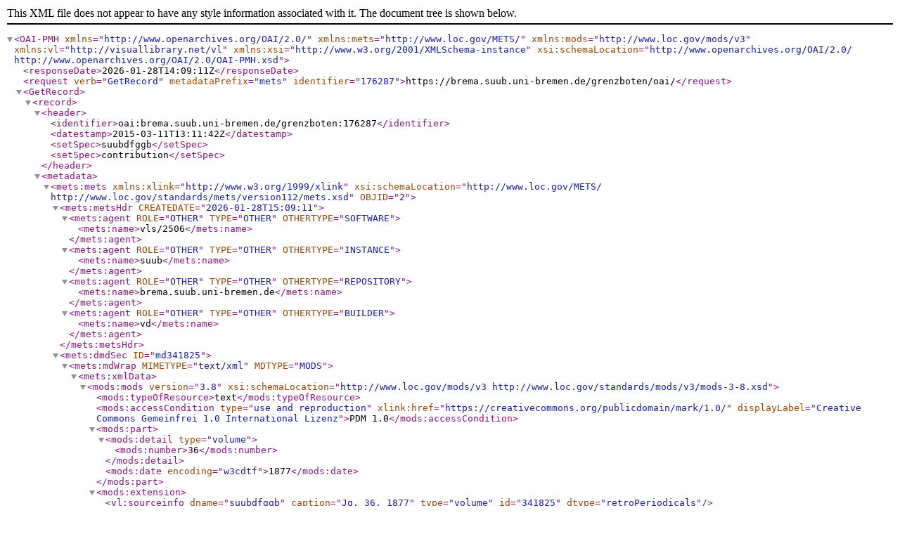

--- FILE ---
content_type: text/xml;charset=utf-8
request_url: https://brema.suub.uni-bremen.de/grenzboten/oai/?verb=GetRecord&metadataPrefix=mets&mode=view&identifier=176287
body_size: 5445
content:
<OAI-PMH xmlns="http://www.openarchives.org/OAI/2.0/" xmlns:mets="http://www.loc.gov/METS/" xmlns:mods="http://www.loc.gov/mods/v3" xmlns:vl="http://visuallibrary.net/vl" xmlns:xsi="http://www.w3.org/2001/XMLSchema-instance" xsi:schemaLocation="http://www.openarchives.org/OAI/2.0/ http://www.openarchives.org/OAI/2.0/OAI-PMH.xsd"><responseDate>2026-01-28T14:09:11Z</responseDate><request verb="GetRecord" metadataPrefix="mets" identifier="176287">https://brema.suub.uni-bremen.de/grenzboten/oai/</request><GetRecord><record><header><identifier>oai:brema.suub.uni-bremen.de/grenzboten:176287</identifier><datestamp>2015-03-11T13:11:42Z</datestamp><setSpec>suubdfggb</setSpec><setSpec>contribution</setSpec></header><metadata><mets:mets xmlns:xlink="http://www.w3.org/1999/xlink" xsi:schemaLocation="http://www.loc.gov/METS/ http://www.loc.gov/standards/mets/version112/mets.xsd" OBJID="2">
<mets:metsHdr CREATEDATE="2026-01-28T15:09:11"><mets:agent ROLE="OTHER" TYPE="OTHER" OTHERTYPE="SOFTWARE"><mets:name>vls/2506</mets:name></mets:agent><mets:agent ROLE="OTHER" TYPE="OTHER" OTHERTYPE="INSTANCE"><mets:name>suub</mets:name></mets:agent><mets:agent ROLE="OTHER" TYPE="OTHER" OTHERTYPE="REPOSITORY"><mets:name>brema.suub.uni-bremen.de</mets:name></mets:agent><mets:agent ROLE="OTHER" TYPE="OTHER" OTHERTYPE="BUILDER"><mets:name>vd</mets:name></mets:agent></mets:metsHdr><mets:dmdSec ID="md341825"><mets:mdWrap MIMETYPE="text/xml" MDTYPE="MODS"><mets:xmlData><mods:mods version="3.8" xsi:schemaLocation="http://www.loc.gov/mods/v3 http://www.loc.gov/standards/mods/v3/mods-3-8.xsd"><mods:typeOfResource>text</mods:typeOfResource><mods:accessCondition type="use and reproduction" xlink:href="https://creativecommons.org/publicdomain/mark/1.0/" displayLabel="Creative Commons Gemeinfrei 1.0 International Lizenz">PDM 1.0</mods:accessCondition><mods:part><mods:detail type="volume"><mods:number>36</mods:number></mods:detail><mods:date encoding="w3cdtf">1877</mods:date></mods:part><mods:extension><vl:sourceinfo dname="suubdfggb" caption="Jg. 36, 1877" type="volume" id="341825" dtype="retroPeriodicals"/></mods:extension><mods:recordInfo><mods:recordIdentifier source="local">suub:341825</mods:recordIdentifier></mods:recordInfo></mods:mods></mets:xmlData></mets:mdWrap></mets:dmdSec><mets:dmdSec ID="md282153"><mets:mdWrap MIMETYPE="text/xml" MDTYPE="MODS"><mets:xmlData><mods:mods version="3.8" xsi:schemaLocation="http://www.loc.gov/mods/v3 http://www.loc.gov/standards/mods/v3/mods-3-8.xsd"><mods:titleInfo><mods:nonSort>Die</mods:nonSort><mods:title>Grenzboten</mods:title><mods:subTitle>Zeitschrift für Politik, Literatur und Kunst</mods:subTitle></mods:titleInfo><mods:typeOfResource>text</mods:typeOfResource><mods:originInfo><mods:place><mods:placeTerm type="text">Berlin</mods:placeTerm></mods:place><mods:publisher>Dt. Verl</mods:publisher><mods:place><mods:placeTerm type="code" authority="iso3166">XA-DXDE</mods:placeTerm></mods:place><mods:dateIssued keyDate="yes" point="start">1841</mods:dateIssued><mods:dateIssued point="end">1922</mods:dateIssued><mods:issuance>continuing</mods:issuance></mods:originInfo><mods:originInfo><mods:publisher>Staats- und Universitätsbibliothek</mods:publisher><mods:place><mods:placeTerm type="text">Bremen</mods:placeTerm></mods:place><mods:dateIssued>2012</mods:dateIssued><mods:edition>[Electronic ed.]</mods:edition></mods:originInfo><mods:originInfo><mods:place><mods:placeTerm type="text">Berlin</mods:placeTerm></mods:place><mods:publisher>Staatsbibliothek zu Berlin</mods:publisher><mods:dateIssued keyDate="yes" point="start">1997</mods:dateIssued><mods:dateIssued point="end">1999</mods:dateIssued><mods:edition>[Electronic ed.]</mods:edition></mods:originInfo><mods:language><mods:languageTerm authority="iso639-2b" type="code">ger</mods:languageTerm></mods:language><mods:note>Jg. 2.1842 nachträglich als Jg. 1 bez.; 2.1843 auf d. Sem.-Titelbl. fälschlich mit Ersch.-Jahr 1842 angegeben</mods:note><mods:classification authority="ddc">320</mods:classification><mods:identifier type="urn">urn:nbn:de:gbv:46:1-908</mods:identifier><mods:location><mods:shelfLocator>Ac 7155</mods:shelfLocator></mods:location><mods:location><mods:shelfLocator>Ac 7155&lt;a&gt;</mods:shelfLocator></mods:location><mods:location><mods:shelfLocator>Ac 7155&lt;b&gt;</mods:shelfLocator></mods:location><mods:location><mods:shelfLocator>in:@Au 9137</mods:shelfLocator></mods:location><mods:location><mods:shelfLocator>in:4"@Hundertjahrfeier-76,3</mods:shelfLocator></mods:location><mods:location><mods:shelfLocator>Ac 7155&lt;b&gt;</mods:shelfLocator></mods:location><mods:location><mods:shelfLocator>Ac 7155&lt;c&gt;</mods:shelfLocator></mods:location><mods:location><mods:shelfLocator>Ac 7155 MF</mods:shelfLocator></mods:location><mods:location><mods:shelfLocator>in:2"@Yv 8580</mods:shelfLocator></mods:location><mods:location><mods:shelfLocator>in:4"@Au 17403</mods:shelfLocator></mods:location><mods:location><mods:shelfLocator>Per. 61 k</mods:shelfLocator></mods:location><mods:location><mods:shelfLocator>VI.5.c.2780</mods:shelfLocator></mods:location><mods:location><mods:shelfLocator>Y/1122</mods:shelfLocator></mods:location><mods:location><mods:shelfLocator>I Zq 5</mods:shelfLocator></mods:location><mods:location><mods:shelfLocator>1.6.7|8</mods:shelfLocator></mods:location><mods:location><mods:shelfLocator>3248/4</mods:shelfLocator></mods:location><mods:location><mods:shelfLocator>XX 1525</mods:shelfLocator></mods:location><mods:location><mods:shelfLocator>Y 3325</mods:shelfLocator></mods:location><mods:location><mods:shelfLocator>Z 8206</mods:shelfLocator></mods:location><mods:location><mods:shelfLocator>zd 944</mods:shelfLocator></mods:location><mods:location><mods:shelfLocator>his z g 770</mods:shelfLocator></mods:location><mods:location><mods:shelfLocator>Lu 1283</mods:shelfLocator></mods:location><mods:location><mods:shelfLocator>59/1071</mods:shelfLocator></mods:location><mods:location><mods:shelfLocator>PGB 4' 2195 a</mods:shelfLocator></mods:location><mods:location><mods:shelfLocator>AP3910</mods:shelfLocator></mods:location><mods:location><mods:shelfLocator>WOLF.RA171</mods:shelfLocator></mods:location><mods:location><mods:shelfLocator>EWA Z186</mods:shelfLocator></mods:location><mods:location><mods:shelfLocator>8 Hist.lit.XVI,17</mods:shelfLocator></mods:location><mods:location><mods:shelfLocator>8 Hist.lit.VI,102(2)</mods:shelfLocator></mods:location><mods:location><mods:shelfLocator>8 C.A.B.I,13</mods:shelfLocator></mods:location><mods:location><mods:shelfLocator>8 C.A.B.III,59/11</mods:shelfLocator></mods:location><mods:location><mods:shelfLocator>8 C.A.B.III,149/3</mods:shelfLocator></mods:location><mods:location><mods:shelfLocator>8 C.A.B.III,149/4</mods:shelfLocator></mods:location><mods:location><mods:shelfLocator>8 C.A.B.III,144/3</mods:shelfLocator></mods:location><mods:location><mods:shelfLocator>8 C.A.B.III,128/1</mods:shelfLocator></mods:location><mods:location><mods:shelfLocator>I C 118 am</mods:shelfLocator></mods:location><mods:location><mods:shelfLocator>H 63/6628</mods:shelfLocator></mods:location><mods:location><mods:shelfLocator>Zs 9806</mods:shelfLocator></mods:location><mods:location><mods:shelfLocator>B 1235</mods:shelfLocator></mods:location><mods:location><mods:shelfLocator>ZA 682</mods:shelfLocator></mods:location><mods:location><mods:shelfLocator>T 2979 m</mods:shelfLocator></mods:location><mods:location><mods:shelfLocator>in 4°G 11306 @-12</mods:shelfLocator></mods:location><mods:location><mods:shelfLocator>Einzelsignaturen</mods:shelfLocator></mods:location><mods:location><mods:shelfLocator>Pol 8° 00052/08</mods:shelfLocator></mods:location><mods:location><mods:shelfLocator>SPG 4° 00192</mods:shelfLocator></mods:location><mods:location><mods:shelfLocator>Geogr 8° 02666/02 </mods:shelfLocator></mods:location><mods:location><mods:shelfLocator>8 SVA II, 1985</mods:shelfLocator></mods:location><mods:location><mods:shelfLocator>8 SVA II, 1985</mods:shelfLocator></mods:location><mods:location><mods:shelfLocator>M: Za 181</mods:shelfLocator></mods:location><mods:location><mods:shelfLocator>ZA 1905</mods:shelfLocator></mods:location><mods:location><mods:shelfLocator>Z 159</mods:shelfLocator></mods:location><mods:location><mods:shelfLocator>3057</mods:shelfLocator></mods:location><mods:location><mods:shelfLocator>Aa 8 : 122</mods:shelfLocator></mods:location><mods:location><mods:shelfLocator>Z 456</mods:shelfLocator></mods:location><mods:location><mods:shelfLocator>P 1225</mods:shelfLocator></mods:location><mods:location><mods:shelfLocator>L 105</mods:shelfLocator></mods:location><mods:location><mods:shelfLocator>L 304</mods:shelfLocator></mods:location><mods:location><mods:shelfLocator>8161</mods:shelfLocator></mods:location><mods:location><mods:shelfLocator>1687</mods:shelfLocator></mods:location><mods:location><mods:shelfLocator>6016</mods:shelfLocator></mods:location><mods:location><mods:shelfLocator>Einzelsignatur</mods:shelfLocator></mods:location><mods:location><mods:shelfLocator>Ab-1097</mods:shelfLocator></mods:location><mods:location><mods:shelfLocator>LB P 4023</mods:shelfLocator></mods:location><mods:location><mods:shelfLocator>LB W 4060</mods:shelfLocator></mods:location><mods:location><mods:shelfLocator>LB V O 40</mods:shelfLocator></mods:location><mods:location><mods:shelfLocator>Af 744</mods:shelfLocator></mods:location><mods:location><mods:shelfLocator>vorh. in: AB 153284</mods:shelfLocator></mods:location><mods:location><mods:shelfLocator>610/AZ 15075</mods:shelfLocator></mods:location><mods:location><mods:shelfLocator>KM Zs 222</mods:shelfLocator></mods:location><mods:location><mods:shelfLocator>(XXII 21)</mods:shelfLocator></mods:location><mods:location><mods:shelfLocator>Zs 2953</mods:shelfLocator></mods:location><mods:location><mods:shelfLocator>Kb 207</mods:shelfLocator></mods:location><mods:location><mods:shelfLocator>Z 422</mods:shelfLocator></mods:location><mods:location><mods:shelfLocator>S 25/602</mods:shelfLocator></mods:location><mods:location><mods:shelfLocator>S 7/8687</mods:shelfLocator></mods:location><mods:location><mods:shelfLocator>Zs 20160</mods:shelfLocator></mods:location><mods:location><mods:shelfLocator>S 35/536</mods:shelfLocator></mods:location><mods:location><mods:shelfLocator>Af I c 670</mods:shelfLocator></mods:location><mods:location><mods:shelfLocator>s. zugehörige Publikationen</mods:shelfLocator></mods:location><mods:location><mods:shelfLocator>@4°  4 ZA 27</mods:shelfLocator></mods:location><mods:location><mods:shelfLocator>Az 8</mods:shelfLocator></mods:location><mods:location><mods:shelfLocator>68 A 682</mods:shelfLocator></mods:location><mods:location><mods:shelfLocator>H 347</mods:shelfLocator></mods:location><mods:location><mods:shelfLocator>A 9155</mods:shelfLocator></mods:location><mods:location><mods:shelfLocator>ZB 1395</mods:shelfLocator></mods:location><mods:location><mods:shelfLocator>H00/4 HIST 121 zb</mods:shelfLocator></mods:location><mods:location><mods:shelfLocator>H00/4 HIST 121 zb</mods:shelfLocator></mods:location><mods:location><mods:shelfLocator>GE IX B 657</mods:shelfLocator></mods:location><mods:location><mods:shelfLocator>S/LEHR:L 2641</mods:shelfLocator></mods:location><mods:location><mods:shelfLocator>2 I 13-14</mods:shelfLocator></mods:location><mods:location><mods:shelfLocator>Eph.hist.0370</mods:shelfLocator></mods:location><mods:location><mods:shelfLocator>Epist.0403,010</mods:shelfLocator></mods:location><mods:location><mods:shelfLocator>K b 0028</mods:shelfLocator></mods:location><mods:location><mods:shelfLocator>00/AZ 46812</mods:shelfLocator></mods:location><mods:location><mods:shelfLocator>00/AZ 46812</mods:shelfLocator></mods:location><mods:location><mods:shelfLocator>ZEu/b9/20</mods:shelfLocator></mods:location><mods:location><mods:shelfLocator>Z Qu 847</mods:shelfLocator></mods:location><mods:location><mods:shelfLocator>1D 7733</mods:shelfLocator></mods:location><mods:location><mods:shelfLocator>A 700 - 54</mods:shelfLocator></mods:location><mods:location><mods:shelfLocator>76-823/824</mods:shelfLocator></mods:location><mods:location><mods:shelfLocator>U 37 a</mods:shelfLocator></mods:location><mods:location><mods:shelfLocator>Z 8377</mods:shelfLocator></mods:location><mods:location><mods:shelfLocator>MC Misc.oct.989</mods:shelfLocator></mods:location><mods:location><mods:shelfLocator>Misc.oct.989</mods:shelfLocator></mods:location><mods:location><mods:shelfLocator>XVI 741</mods:shelfLocator></mods:location><mods:location><mods:shelfLocator>Az 11</mods:shelfLocator></mods:location><mods:location><mods:shelfLocator>Allg. Abt. 1730:F4</mods:shelfLocator></mods:location><mods:location><mods:shelfLocator>Allg. Abt. 1730:F8</mods:shelfLocator></mods:location><mods:location><mods:shelfLocator>Allg. Abt. 1730:F8</mods:shelfLocator></mods:location><mods:location><mods:shelfLocator>PA 9346</mods:shelfLocator></mods:location><mods:location><mods:shelfLocator>Allg. Abt. 1730'a':F8</mods:shelfLocator></mods:location><mods:location><mods:shelfLocator>Dh I 155</mods:shelfLocator></mods:location><mods:location><mods:shelfLocator>Z 55-405</mods:shelfLocator></mods:location><mods:location><mods:shelfLocator>ZA 1160</mods:shelfLocator></mods:location><mods:location><mods:shelfLocator>Z 264</mods:shelfLocator></mods:location><mods:location><mods:shelfLocator>Zs II 15</mods:shelfLocator></mods:location><mods:location><mods:shelfLocator>38 ZB 800</mods:shelfLocator></mods:location><mods:location><mods:shelfLocator>X 14724</mods:shelfLocator></mods:location><mods:location><mods:shelfLocator>7 G 52</mods:shelfLocator></mods:location><mods:location><mods:shelfLocator>AWK 18/35</mods:shelfLocator></mods:location><mods:location><mods:shelfLocator>Z 29/444</mods:shelfLocator></mods:location><mods:location><mods:shelfLocator>5 XV AZ 47</mods:shelfLocator></mods:location><mods:location><mods:shelfLocator>A 85 ZA 2283</mods:shelfLocator></mods:location><mods:location><mods:shelfLocator>Zs 1387</mods:shelfLocator></mods:location><mods:location><mods:shelfLocator>GLS 22434</mods:shelfLocator></mods:location><mods:location><mods:shelfLocator>Kuc Ng 205</mods:shelfLocator></mods:location><mods:location><mods:shelfLocator>XIV 17080</mods:shelfLocator></mods:location><mods:location><mods:shelfLocator>A IV.125 Q</mods:shelfLocator></mods:location><mods:location><mods:shelfLocator>Dt.Zs.364</mods:shelfLocator></mods:location><mods:location><mods:shelfLocator>Z 5141</mods:shelfLocator></mods:location><mods:location><mods:shelfLocator>Per. 692</mods:shelfLocator></mods:location><mods:location><mods:shelfLocator>4 Misc. 894</mods:shelfLocator></mods:location><mods:location><mods:shelfLocator>00/A 90.75</mods:shelfLocator></mods:location><mods:location><mods:shelfLocator>880/BG 3800</mods:shelfLocator></mods:location><mods:location><mods:shelfLocator>ZGB 1541</mods:shelfLocator></mods:location><mods:location><mods:shelfLocator>E 06/01 Z 191</mods:shelfLocator></mods:location><mods:location><mods:shelfLocator>@4 V 42</mods:shelfLocator></mods:location><mods:location><mods:shelfLocator>27/AZ 46812</mods:shelfLocator></mods:location><mods:location><mods:shelfLocator>00/AZ 46812</mods:shelfLocator></mods:location><mods:location><mods:shelfLocator>BB 213.8</mods:shelfLocator></mods:location><mods:location><mods:shelfLocator>Z - D 370</mods:shelfLocator></mods:location><mods:location><mods:shelfLocator>Ga III 1174</mods:shelfLocator></mods:location><mods:location><mods:shelfLocator>@8 L 2660</mods:shelfLocator></mods:location><mods:location><mods:shelfLocator>1952/585</mods:shelfLocator></mods:location><mods:accessCondition type="use and reproduction" xlink:href="https://creativecommons.org/publicdomain/mark/1.0/" displayLabel="Creative Commons Gemeinfrei 1.0 International Lizenz">PDM 1.0</mods:accessCondition><mods:extension><vlz:externalType xmlns:vlz="http://visuallibrary.net/vlz/1.0/" recordSyntax="pica" code="Ab"/></mods:extension><mods:recordInfo><mods:recordCreationDate encoding="marc">29-10-94</mods:recordCreationDate><mods:recordChangeDate encoding="marc">13-02-13</mods:recordChangeDate><mods:recordIdentifier source="suubdfggb">166539147</mods:recordIdentifier></mods:recordInfo></mods:mods></mets:xmlData></mets:mdWrap></mets:dmdSec><mets:dmdSec ID="md157645"><mets:mdWrap MIMETYPE="text/xml" MDTYPE="MODS"><mets:xmlData><mods:mods version="3.8" xsi:schemaLocation="http://www.loc.gov/mods/v3 http://www.loc.gov/standards/mods/v3/mods-3-8.xsd"><mods:typeOfResource>text</mods:typeOfResource><mods:genre>issue</mods:genre><mods:part order="46"><mods:detail type="issue"><mods:title>II. Semester. II. Band.</mods:title><mods:number/></mods:detail><mods:detail type="volume"><mods:number>36</mods:number></mods:detail><mods:date encoding="w3cdtf">1877</mods:date></mods:part><mods:extension><vl:sourceinfo dname="suubdfggb" caption="II. Semester. II. Band." type="issue" id="157645" dtype="retroPeriodicals"/></mods:extension><mods:recordInfo><mods:recordIdentifier source="local">suub:157645</mods:recordIdentifier></mods:recordInfo><mods:relatedItem type="host"><mods:titleInfo><mods:nonSort>Die</mods:nonSort><mods:title>Grenzboten</mods:title><mods:subTitle>Zeitschrift für Politik, Literatur und Kunst</mods:subTitle></mods:titleInfo><mods:typeOfResource>text</mods:typeOfResource><mods:originInfo><mods:place><mods:placeTerm type="text">Berlin</mods:placeTerm></mods:place><mods:publisher>Dt. Verl</mods:publisher><mods:place><mods:placeTerm type="code" authority="iso3166">XA-DXDE</mods:placeTerm></mods:place><mods:dateIssued keyDate="yes" point="start">1841</mods:dateIssued><mods:dateIssued point="end">1922</mods:dateIssued><mods:issuance>continuing</mods:issuance></mods:originInfo><mods:originInfo><mods:publisher>Staats- und Universitätsbibliothek</mods:publisher><mods:place><mods:placeTerm type="text">Bremen</mods:placeTerm></mods:place><mods:dateIssued>2012</mods:dateIssued><mods:edition>[Electronic ed.]</mods:edition></mods:originInfo><mods:originInfo><mods:place><mods:placeTerm type="text">Berlin</mods:placeTerm></mods:place><mods:publisher>Staatsbibliothek zu Berlin</mods:publisher><mods:dateIssued keyDate="yes" point="start">1997</mods:dateIssued><mods:dateIssued point="end">1999</mods:dateIssued><mods:edition>[Electronic ed.]</mods:edition></mods:originInfo><mods:language><mods:languageTerm authority="iso639-2b" type="code">ger</mods:languageTerm></mods:language><mods:note>Jg. 2.1842 nachträglich als Jg. 1 bez.; 2.1843 auf d. Sem.-Titelbl. fälschlich mit Ersch.-Jahr 1842 angegeben</mods:note><mods:classification authority="ddc">320</mods:classification><mods:identifier type="urn">urn:nbn:de:gbv:46:1-908</mods:identifier><mods:location><mods:shelfLocator>Ac 7155</mods:shelfLocator></mods:location><mods:location><mods:shelfLocator>Ac 7155&lt;a&gt;</mods:shelfLocator></mods:location><mods:location><mods:shelfLocator>Ac 7155&lt;b&gt;</mods:shelfLocator></mods:location><mods:location><mods:shelfLocator>in:@Au 9137</mods:shelfLocator></mods:location><mods:location><mods:shelfLocator>in:4"@Hundertjahrfeier-76,3</mods:shelfLocator></mods:location><mods:location><mods:shelfLocator>Ac 7155&lt;b&gt;</mods:shelfLocator></mods:location><mods:location><mods:shelfLocator>Ac 7155&lt;c&gt;</mods:shelfLocator></mods:location><mods:location><mods:shelfLocator>Ac 7155 MF</mods:shelfLocator></mods:location><mods:location><mods:shelfLocator>in:2"@Yv 8580</mods:shelfLocator></mods:location><mods:location><mods:shelfLocator>in:4"@Au 17403</mods:shelfLocator></mods:location><mods:location><mods:shelfLocator>Per. 61 k</mods:shelfLocator></mods:location><mods:location><mods:shelfLocator>VI.5.c.2780</mods:shelfLocator></mods:location><mods:location><mods:shelfLocator>Y/1122</mods:shelfLocator></mods:location><mods:location><mods:shelfLocator>I Zq 5</mods:shelfLocator></mods:location><mods:location><mods:shelfLocator>1.6.7|8</mods:shelfLocator></mods:location><mods:location><mods:shelfLocator>3248/4</mods:shelfLocator></mods:location><mods:location><mods:shelfLocator>XX 1525</mods:shelfLocator></mods:location><mods:location><mods:shelfLocator>Y 3325</mods:shelfLocator></mods:location><mods:location><mods:shelfLocator>Z 8206</mods:shelfLocator></mods:location><mods:location><mods:shelfLocator>zd 944</mods:shelfLocator></mods:location><mods:location><mods:shelfLocator>his z g 770</mods:shelfLocator></mods:location><mods:location><mods:shelfLocator>Lu 1283</mods:shelfLocator></mods:location><mods:location><mods:shelfLocator>59/1071</mods:shelfLocator></mods:location><mods:location><mods:shelfLocator>PGB 4' 2195 a</mods:shelfLocator></mods:location><mods:location><mods:shelfLocator>AP3910</mods:shelfLocator></mods:location><mods:location><mods:shelfLocator>WOLF.RA171</mods:shelfLocator></mods:location><mods:location><mods:shelfLocator>EWA Z186</mods:shelfLocator></mods:location><mods:location><mods:shelfLocator>8 Hist.lit.XVI,17</mods:shelfLocator></mods:location><mods:location><mods:shelfLocator>8 Hist.lit.VI,102(2)</mods:shelfLocator></mods:location><mods:location><mods:shelfLocator>8 C.A.B.I,13</mods:shelfLocator></mods:location><mods:location><mods:shelfLocator>8 C.A.B.III,59/11</mods:shelfLocator></mods:location><mods:location><mods:shelfLocator>8 C.A.B.III,149/3</mods:shelfLocator></mods:location><mods:location><mods:shelfLocator>8 C.A.B.III,149/4</mods:shelfLocator></mods:location><mods:location><mods:shelfLocator>8 C.A.B.III,144/3</mods:shelfLocator></mods:location><mods:location><mods:shelfLocator>8 C.A.B.III,128/1</mods:shelfLocator></mods:location><mods:location><mods:shelfLocator>I C 118 am</mods:shelfLocator></mods:location><mods:location><mods:shelfLocator>H 63/6628</mods:shelfLocator></mods:location><mods:location><mods:shelfLocator>Zs 9806</mods:shelfLocator></mods:location><mods:location><mods:shelfLocator>B 1235</mods:shelfLocator></mods:location><mods:location><mods:shelfLocator>ZA 682</mods:shelfLocator></mods:location><mods:location><mods:shelfLocator>T 2979 m</mods:shelfLocator></mods:location><mods:location><mods:shelfLocator>in 4°G 11306 @-12</mods:shelfLocator></mods:location><mods:location><mods:shelfLocator>Einzelsignaturen</mods:shelfLocator></mods:location><mods:location><mods:shelfLocator>Pol 8° 00052/08</mods:shelfLocator></mods:location><mods:location><mods:shelfLocator>SPG 4° 00192</mods:shelfLocator></mods:location><mods:location><mods:shelfLocator>Geogr 8° 02666/02 </mods:shelfLocator></mods:location><mods:location><mods:shelfLocator>8 SVA II, 1985</mods:shelfLocator></mods:location><mods:location><mods:shelfLocator>8 SVA II, 1985</mods:shelfLocator></mods:location><mods:location><mods:shelfLocator>M: Za 181</mods:shelfLocator></mods:location><mods:location><mods:shelfLocator>ZA 1905</mods:shelfLocator></mods:location><mods:location><mods:shelfLocator>Z 159</mods:shelfLocator></mods:location><mods:location><mods:shelfLocator>3057</mods:shelfLocator></mods:location><mods:location><mods:shelfLocator>Aa 8 : 122</mods:shelfLocator></mods:location><mods:location><mods:shelfLocator>Z 456</mods:shelfLocator></mods:location><mods:location><mods:shelfLocator>P 1225</mods:shelfLocator></mods:location><mods:location><mods:shelfLocator>L 105</mods:shelfLocator></mods:location><mods:location><mods:shelfLocator>L 304</mods:shelfLocator></mods:location><mods:location><mods:shelfLocator>8161</mods:shelfLocator></mods:location><mods:location><mods:shelfLocator>1687</mods:shelfLocator></mods:location><mods:location><mods:shelfLocator>6016</mods:shelfLocator></mods:location><mods:location><mods:shelfLocator>Einzelsignatur</mods:shelfLocator></mods:location><mods:location><mods:shelfLocator>Ab-1097</mods:shelfLocator></mods:location><mods:location><mods:shelfLocator>LB P 4023</mods:shelfLocator></mods:location><mods:location><mods:shelfLocator>LB W 4060</mods:shelfLocator></mods:location><mods:location><mods:shelfLocator>LB V O 40</mods:shelfLocator></mods:location><mods:location><mods:shelfLocator>Af 744</mods:shelfLocator></mods:location><mods:location><mods:shelfLocator>vorh. in: AB 153284</mods:shelfLocator></mods:location><mods:location><mods:shelfLocator>610/AZ 15075</mods:shelfLocator></mods:location><mods:location><mods:shelfLocator>KM Zs 222</mods:shelfLocator></mods:location><mods:location><mods:shelfLocator>(XXII 21)</mods:shelfLocator></mods:location><mods:location><mods:shelfLocator>Zs 2953</mods:shelfLocator></mods:location><mods:location><mods:shelfLocator>Kb 207</mods:shelfLocator></mods:location><mods:location><mods:shelfLocator>Z 422</mods:shelfLocator></mods:location><mods:location><mods:shelfLocator>S 25/602</mods:shelfLocator></mods:location><mods:location><mods:shelfLocator>S 7/8687</mods:shelfLocator></mods:location><mods:location><mods:shelfLocator>Zs 20160</mods:shelfLocator></mods:location><mods:location><mods:shelfLocator>S 35/536</mods:shelfLocator></mods:location><mods:location><mods:shelfLocator>Af I c 670</mods:shelfLocator></mods:location><mods:location><mods:shelfLocator>s. zugehörige Publikationen</mods:shelfLocator></mods:location><mods:location><mods:shelfLocator>@4°  4 ZA 27</mods:shelfLocator></mods:location><mods:location><mods:shelfLocator>Az 8</mods:shelfLocator></mods:location><mods:location><mods:shelfLocator>68 A 682</mods:shelfLocator></mods:location><mods:location><mods:shelfLocator>H 347</mods:shelfLocator></mods:location><mods:location><mods:shelfLocator>A 9155</mods:shelfLocator></mods:location><mods:location><mods:shelfLocator>ZB 1395</mods:shelfLocator></mods:location><mods:location><mods:shelfLocator>H00/4 HIST 121 zb</mods:shelfLocator></mods:location><mods:location><mods:shelfLocator>H00/4 HIST 121 zb</mods:shelfLocator></mods:location><mods:location><mods:shelfLocator>GE IX B 657</mods:shelfLocator></mods:location><mods:location><mods:shelfLocator>S/LEHR:L 2641</mods:shelfLocator></mods:location><mods:location><mods:shelfLocator>2 I 13-14</mods:shelfLocator></mods:location><mods:location><mods:shelfLocator>Eph.hist.0370</mods:shelfLocator></mods:location><mods:location><mods:shelfLocator>Epist.0403,010</mods:shelfLocator></mods:location><mods:location><mods:shelfLocator>K b 0028</mods:shelfLocator></mods:location><mods:location><mods:shelfLocator>00/AZ 46812</mods:shelfLocator></mods:location><mods:location><mods:shelfLocator>00/AZ 46812</mods:shelfLocator></mods:location><mods:location><mods:shelfLocator>ZEu/b9/20</mods:shelfLocator></mods:location><mods:location><mods:shelfLocator>Z Qu 847</mods:shelfLocator></mods:location><mods:location><mods:shelfLocator>1D 7733</mods:shelfLocator></mods:location><mods:location><mods:shelfLocator>A 700 - 54</mods:shelfLocator></mods:location><mods:location><mods:shelfLocator>76-823/824</mods:shelfLocator></mods:location><mods:location><mods:shelfLocator>U 37 a</mods:shelfLocator></mods:location><mods:location><mods:shelfLocator>Z 8377</mods:shelfLocator></mods:location><mods:location><mods:shelfLocator>MC Misc.oct.989</mods:shelfLocator></mods:location><mods:location><mods:shelfLocator>Misc.oct.989</mods:shelfLocator></mods:location><mods:location><mods:shelfLocator>XVI 741</mods:shelfLocator></mods:location><mods:location><mods:shelfLocator>Az 11</mods:shelfLocator></mods:location><mods:location><mods:shelfLocator>Allg. Abt. 1730:F4</mods:shelfLocator></mods:location><mods:location><mods:shelfLocator>Allg. Abt. 1730:F8</mods:shelfLocator></mods:location><mods:location><mods:shelfLocator>Allg. Abt. 1730:F8</mods:shelfLocator></mods:location><mods:location><mods:shelfLocator>PA 9346</mods:shelfLocator></mods:location><mods:location><mods:shelfLocator>Allg. Abt. 1730'a':F8</mods:shelfLocator></mods:location><mods:location><mods:shelfLocator>Dh I 155</mods:shelfLocator></mods:location><mods:location><mods:shelfLocator>Z 55-405</mods:shelfLocator></mods:location><mods:location><mods:shelfLocator>ZA 1160</mods:shelfLocator></mods:location><mods:location><mods:shelfLocator>Z 264</mods:shelfLocator></mods:location><mods:location><mods:shelfLocator>Zs II 15</mods:shelfLocator></mods:location><mods:location><mods:shelfLocator>38 ZB 800</mods:shelfLocator></mods:location><mods:location><mods:shelfLocator>X 14724</mods:shelfLocator></mods:location><mods:location><mods:shelfLocator>7 G 52</mods:shelfLocator></mods:location><mods:location><mods:shelfLocator>AWK 18/35</mods:shelfLocator></mods:location><mods:location><mods:shelfLocator>Z 29/444</mods:shelfLocator></mods:location><mods:location><mods:shelfLocator>5 XV AZ 47</mods:shelfLocator></mods:location><mods:location><mods:shelfLocator>A 85 ZA 2283</mods:shelfLocator></mods:location><mods:location><mods:shelfLocator>Zs 1387</mods:shelfLocator></mods:location><mods:location><mods:shelfLocator>GLS 22434</mods:shelfLocator></mods:location><mods:location><mods:shelfLocator>Kuc Ng 205</mods:shelfLocator></mods:location><mods:location><mods:shelfLocator>XIV 17080</mods:shelfLocator></mods:location><mods:location><mods:shelfLocator>A IV.125 Q</mods:shelfLocator></mods:location><mods:location><mods:shelfLocator>Dt.Zs.364</mods:shelfLocator></mods:location><mods:location><mods:shelfLocator>Z 5141</mods:shelfLocator></mods:location><mods:location><mods:shelfLocator>Per. 692</mods:shelfLocator></mods:location><mods:location><mods:shelfLocator>4 Misc. 894</mods:shelfLocator></mods:location><mods:location><mods:shelfLocator>00/A 90.75</mods:shelfLocator></mods:location><mods:location><mods:shelfLocator>880/BG 3800</mods:shelfLocator></mods:location><mods:location><mods:shelfLocator>ZGB 1541</mods:shelfLocator></mods:location><mods:location><mods:shelfLocator>E 06/01 Z 191</mods:shelfLocator></mods:location><mods:location><mods:shelfLocator>@4 V 42</mods:shelfLocator></mods:location><mods:location><mods:shelfLocator>27/AZ 46812</mods:shelfLocator></mods:location><mods:location><mods:shelfLocator>00/AZ 46812</mods:shelfLocator></mods:location><mods:location><mods:shelfLocator>BB 213.8</mods:shelfLocator></mods:location><mods:location><mods:shelfLocator>Z - D 370</mods:shelfLocator></mods:location><mods:location><mods:shelfLocator>Ga III 1174</mods:shelfLocator></mods:location><mods:location><mods:shelfLocator>@8 L 2660</mods:shelfLocator></mods:location><mods:location><mods:shelfLocator>1952/585</mods:shelfLocator></mods:location><mods:extension><vlz:externalType xmlns:vlz="http://visuallibrary.net/vlz/1.0/" recordSyntax="pica" code="Ab"/></mods:extension><mods:recordInfo><mods:recordCreationDate encoding="marc">29-10-94</mods:recordCreationDate><mods:recordChangeDate encoding="marc">13-02-13</mods:recordChangeDate><mods:recordIdentifier source="suubdfggb">166539147</mods:recordIdentifier></mods:recordInfo><mods:extension><vl:id>282153</vl:id><vl:odid>2</vl:odid><vl:datatype>1</vl:datatype><vl:type>16</vl:type><vl:state>1</vl:state></mods:extension></mods:relatedItem><mods:accessCondition type="use and reproduction" xlink:href="https://creativecommons.org/publicdomain/mark/1.0/" displayLabel="Creative Commons Gemeinfrei 1.0 International Lizenz">PDM 1.0</mods:accessCondition></mods:mods></mets:xmlData></mets:mdWrap></mets:dmdSec><mets:dmdSec ID="md176287"><mets:mdWrap MIMETYPE="text/xml" MDTYPE="MODS"><mets:xmlData><mods:mods version="3.8" xsi:schemaLocation="http://www.loc.gov/mods/v3 http://www.loc.gov/standards/mods/v3/mods-3-8.xsd"><mods:titleInfo><mods:title>Literatur.</mods:title></mods:titleInfo><mods:typeOfResource>text</mods:typeOfResource><mods:relatedItem type="host"><mods:part><mods:extent unit="pages"><mods:start>432</mods:start><mods:end>436</mods:end></mods:extent><mods:detail type="issue"><mods:number/><mods:title>II. Semester. II. Band.</mods:title></mods:detail><mods:detail type="volume"><mods:number>36</mods:number></mods:detail><mods:date encoding="w3cdtf">1877</mods:date></mods:part><mods:titleInfo><mods:nonSort>Die</mods:nonSort><mods:title>Grenzboten</mods:title><mods:subTitle>Zeitschrift für Politik, Literatur und Kunst</mods:subTitle></mods:titleInfo><mods:typeOfResource>text</mods:typeOfResource><mods:originInfo><mods:place><mods:placeTerm type="text">Berlin</mods:placeTerm></mods:place><mods:publisher>Dt. Verl</mods:publisher><mods:place><mods:placeTerm type="code" authority="iso3166">XA-DXDE</mods:placeTerm></mods:place><mods:dateIssued keyDate="yes" point="start">1841</mods:dateIssued><mods:dateIssued point="end">1922</mods:dateIssued><mods:issuance>continuing</mods:issuance></mods:originInfo><mods:originInfo><mods:publisher>Staats- und Universitätsbibliothek</mods:publisher><mods:place><mods:placeTerm type="text">Bremen</mods:placeTerm></mods:place><mods:dateIssued>2012</mods:dateIssued><mods:edition>[Electronic ed.]</mods:edition></mods:originInfo><mods:originInfo><mods:place><mods:placeTerm type="text">Berlin</mods:placeTerm></mods:place><mods:publisher>Staatsbibliothek zu Berlin</mods:publisher><mods:dateIssued keyDate="yes" point="start">1997</mods:dateIssued><mods:dateIssued point="end">1999</mods:dateIssued><mods:edition>[Electronic ed.]</mods:edition></mods:originInfo><mods:language><mods:languageTerm authority="iso639-2b" type="code">ger</mods:languageTerm></mods:language><mods:note>Jg. 2.1842 nachträglich als Jg. 1 bez.; 2.1843 auf d. Sem.-Titelbl. fälschlich mit Ersch.-Jahr 1842 angegeben</mods:note><mods:classification authority="ddc">320</mods:classification><mods:identifier type="urn">urn:nbn:de:gbv:46:1-908</mods:identifier><mods:location><mods:shelfLocator>Ac 7155</mods:shelfLocator></mods:location><mods:location><mods:shelfLocator>Ac 7155&lt;a&gt;</mods:shelfLocator></mods:location><mods:location><mods:shelfLocator>Ac 7155&lt;b&gt;</mods:shelfLocator></mods:location><mods:location><mods:shelfLocator>in:@Au 9137</mods:shelfLocator></mods:location><mods:location><mods:shelfLocator>in:4"@Hundertjahrfeier-76,3</mods:shelfLocator></mods:location><mods:location><mods:shelfLocator>Ac 7155&lt;b&gt;</mods:shelfLocator></mods:location><mods:location><mods:shelfLocator>Ac 7155&lt;c&gt;</mods:shelfLocator></mods:location><mods:location><mods:shelfLocator>Ac 7155 MF</mods:shelfLocator></mods:location><mods:location><mods:shelfLocator>in:2"@Yv 8580</mods:shelfLocator></mods:location><mods:location><mods:shelfLocator>in:4"@Au 17403</mods:shelfLocator></mods:location><mods:location><mods:shelfLocator>Per. 61 k</mods:shelfLocator></mods:location><mods:location><mods:shelfLocator>VI.5.c.2780</mods:shelfLocator></mods:location><mods:location><mods:shelfLocator>Y/1122</mods:shelfLocator></mods:location><mods:location><mods:shelfLocator>I Zq 5</mods:shelfLocator></mods:location><mods:location><mods:shelfLocator>1.6.7|8</mods:shelfLocator></mods:location><mods:location><mods:shelfLocator>3248/4</mods:shelfLocator></mods:location><mods:location><mods:shelfLocator>XX 1525</mods:shelfLocator></mods:location><mods:location><mods:shelfLocator>Y 3325</mods:shelfLocator></mods:location><mods:location><mods:shelfLocator>Z 8206</mods:shelfLocator></mods:location><mods:location><mods:shelfLocator>zd 944</mods:shelfLocator></mods:location><mods:location><mods:shelfLocator>his z g 770</mods:shelfLocator></mods:location><mods:location><mods:shelfLocator>Lu 1283</mods:shelfLocator></mods:location><mods:location><mods:shelfLocator>59/1071</mods:shelfLocator></mods:location><mods:location><mods:shelfLocator>PGB 4' 2195 a</mods:shelfLocator></mods:location><mods:location><mods:shelfLocator>AP3910</mods:shelfLocator></mods:location><mods:location><mods:shelfLocator>WOLF.RA171</mods:shelfLocator></mods:location><mods:location><mods:shelfLocator>EWA Z186</mods:shelfLocator></mods:location><mods:location><mods:shelfLocator>8 Hist.lit.XVI,17</mods:shelfLocator></mods:location><mods:location><mods:shelfLocator>8 Hist.lit.VI,102(2)</mods:shelfLocator></mods:location><mods:location><mods:shelfLocator>8 C.A.B.I,13</mods:shelfLocator></mods:location><mods:location><mods:shelfLocator>8 C.A.B.III,59/11</mods:shelfLocator></mods:location><mods:location><mods:shelfLocator>8 C.A.B.III,149/3</mods:shelfLocator></mods:location><mods:location><mods:shelfLocator>8 C.A.B.III,149/4</mods:shelfLocator></mods:location><mods:location><mods:shelfLocator>8 C.A.B.III,144/3</mods:shelfLocator></mods:location><mods:location><mods:shelfLocator>8 C.A.B.III,128/1</mods:shelfLocator></mods:location><mods:location><mods:shelfLocator>I C 118 am</mods:shelfLocator></mods:location><mods:location><mods:shelfLocator>H 63/6628</mods:shelfLocator></mods:location><mods:location><mods:shelfLocator>Zs 9806</mods:shelfLocator></mods:location><mods:location><mods:shelfLocator>B 1235</mods:shelfLocator></mods:location><mods:location><mods:shelfLocator>ZA 682</mods:shelfLocator></mods:location><mods:location><mods:shelfLocator>T 2979 m</mods:shelfLocator></mods:location><mods:location><mods:shelfLocator>in 4°G 11306 @-12</mods:shelfLocator></mods:location><mods:location><mods:shelfLocator>Einzelsignaturen</mods:shelfLocator></mods:location><mods:location><mods:shelfLocator>Pol 8° 00052/08</mods:shelfLocator></mods:location><mods:location><mods:shelfLocator>SPG 4° 00192</mods:shelfLocator></mods:location><mods:location><mods:shelfLocator>Geogr 8° 02666/02 </mods:shelfLocator></mods:location><mods:location><mods:shelfLocator>8 SVA II, 1985</mods:shelfLocator></mods:location><mods:location><mods:shelfLocator>8 SVA II, 1985</mods:shelfLocator></mods:location><mods:location><mods:shelfLocator>M: Za 181</mods:shelfLocator></mods:location><mods:location><mods:shelfLocator>ZA 1905</mods:shelfLocator></mods:location><mods:location><mods:shelfLocator>Z 159</mods:shelfLocator></mods:location><mods:location><mods:shelfLocator>3057</mods:shelfLocator></mods:location><mods:location><mods:shelfLocator>Aa 8 : 122</mods:shelfLocator></mods:location><mods:location><mods:shelfLocator>Z 456</mods:shelfLocator></mods:location><mods:location><mods:shelfLocator>P 1225</mods:shelfLocator></mods:location><mods:location><mods:shelfLocator>L 105</mods:shelfLocator></mods:location><mods:location><mods:shelfLocator>L 304</mods:shelfLocator></mods:location><mods:location><mods:shelfLocator>8161</mods:shelfLocator></mods:location><mods:location><mods:shelfLocator>1687</mods:shelfLocator></mods:location><mods:location><mods:shelfLocator>6016</mods:shelfLocator></mods:location><mods:location><mods:shelfLocator>Einzelsignatur</mods:shelfLocator></mods:location><mods:location><mods:shelfLocator>Ab-1097</mods:shelfLocator></mods:location><mods:location><mods:shelfLocator>LB P 4023</mods:shelfLocator></mods:location><mods:location><mods:shelfLocator>LB W 4060</mods:shelfLocator></mods:location><mods:location><mods:shelfLocator>LB V O 40</mods:shelfLocator></mods:location><mods:location><mods:shelfLocator>Af 744</mods:shelfLocator></mods:location><mods:location><mods:shelfLocator>vorh. in: AB 153284</mods:shelfLocator></mods:location><mods:location><mods:shelfLocator>610/AZ 15075</mods:shelfLocator></mods:location><mods:location><mods:shelfLocator>KM Zs 222</mods:shelfLocator></mods:location><mods:location><mods:shelfLocator>(XXII 21)</mods:shelfLocator></mods:location><mods:location><mods:shelfLocator>Zs 2953</mods:shelfLocator></mods:location><mods:location><mods:shelfLocator>Kb 207</mods:shelfLocator></mods:location><mods:location><mods:shelfLocator>Z 422</mods:shelfLocator></mods:location><mods:location><mods:shelfLocator>S 25/602</mods:shelfLocator></mods:location><mods:location><mods:shelfLocator>S 7/8687</mods:shelfLocator></mods:location><mods:location><mods:shelfLocator>Zs 20160</mods:shelfLocator></mods:location><mods:location><mods:shelfLocator>S 35/536</mods:shelfLocator></mods:location><mods:location><mods:shelfLocator>Af I c 670</mods:shelfLocator></mods:location><mods:location><mods:shelfLocator>s. zugehörige Publikationen</mods:shelfLocator></mods:location><mods:location><mods:shelfLocator>@4°  4 ZA 27</mods:shelfLocator></mods:location><mods:location><mods:shelfLocator>Az 8</mods:shelfLocator></mods:location><mods:location><mods:shelfLocator>68 A 682</mods:shelfLocator></mods:location><mods:location><mods:shelfLocator>H 347</mods:shelfLocator></mods:location><mods:location><mods:shelfLocator>A 9155</mods:shelfLocator></mods:location><mods:location><mods:shelfLocator>ZB 1395</mods:shelfLocator></mods:location><mods:location><mods:shelfLocator>H00/4 HIST 121 zb</mods:shelfLocator></mods:location><mods:location><mods:shelfLocator>H00/4 HIST 121 zb</mods:shelfLocator></mods:location><mods:location><mods:shelfLocator>GE IX B 657</mods:shelfLocator></mods:location><mods:location><mods:shelfLocator>S/LEHR:L 2641</mods:shelfLocator></mods:location><mods:location><mods:shelfLocator>2 I 13-14</mods:shelfLocator></mods:location><mods:location><mods:shelfLocator>Eph.hist.0370</mods:shelfLocator></mods:location><mods:location><mods:shelfLocator>Epist.0403,010</mods:shelfLocator></mods:location><mods:location><mods:shelfLocator>K b 0028</mods:shelfLocator></mods:location><mods:location><mods:shelfLocator>00/AZ 46812</mods:shelfLocator></mods:location><mods:location><mods:shelfLocator>00/AZ 46812</mods:shelfLocator></mods:location><mods:location><mods:shelfLocator>ZEu/b9/20</mods:shelfLocator></mods:location><mods:location><mods:shelfLocator>Z Qu 847</mods:shelfLocator></mods:location><mods:location><mods:shelfLocator>1D 7733</mods:shelfLocator></mods:location><mods:location><mods:shelfLocator>A 700 - 54</mods:shelfLocator></mods:location><mods:location><mods:shelfLocator>76-823/824</mods:shelfLocator></mods:location><mods:location><mods:shelfLocator>U 37 a</mods:shelfLocator></mods:location><mods:location><mods:shelfLocator>Z 8377</mods:shelfLocator></mods:location><mods:location><mods:shelfLocator>MC Misc.oct.989</mods:shelfLocator></mods:location><mods:location><mods:shelfLocator>Misc.oct.989</mods:shelfLocator></mods:location><mods:location><mods:shelfLocator>XVI 741</mods:shelfLocator></mods:location><mods:location><mods:shelfLocator>Az 11</mods:shelfLocator></mods:location><mods:location><mods:shelfLocator>Allg. Abt. 1730:F4</mods:shelfLocator></mods:location><mods:location><mods:shelfLocator>Allg. Abt. 1730:F8</mods:shelfLocator></mods:location><mods:location><mods:shelfLocator>Allg. Abt. 1730:F8</mods:shelfLocator></mods:location><mods:location><mods:shelfLocator>PA 9346</mods:shelfLocator></mods:location><mods:location><mods:shelfLocator>Allg. Abt. 1730'a':F8</mods:shelfLocator></mods:location><mods:location><mods:shelfLocator>Dh I 155</mods:shelfLocator></mods:location><mods:location><mods:shelfLocator>Z 55-405</mods:shelfLocator></mods:location><mods:location><mods:shelfLocator>ZA 1160</mods:shelfLocator></mods:location><mods:location><mods:shelfLocator>Z 264</mods:shelfLocator></mods:location><mods:location><mods:shelfLocator>Zs II 15</mods:shelfLocator></mods:location><mods:location><mods:shelfLocator>38 ZB 800</mods:shelfLocator></mods:location><mods:location><mods:shelfLocator>X 14724</mods:shelfLocator></mods:location><mods:location><mods:shelfLocator>7 G 52</mods:shelfLocator></mods:location><mods:location><mods:shelfLocator>AWK 18/35</mods:shelfLocator></mods:location><mods:location><mods:shelfLocator>Z 29/444</mods:shelfLocator></mods:location><mods:location><mods:shelfLocator>5 XV AZ 47</mods:shelfLocator></mods:location><mods:location><mods:shelfLocator>A 85 ZA 2283</mods:shelfLocator></mods:location><mods:location><mods:shelfLocator>Zs 1387</mods:shelfLocator></mods:location><mods:location><mods:shelfLocator>GLS 22434</mods:shelfLocator></mods:location><mods:location><mods:shelfLocator>Kuc Ng 205</mods:shelfLocator></mods:location><mods:location><mods:shelfLocator>XIV 17080</mods:shelfLocator></mods:location><mods:location><mods:shelfLocator>A IV.125 Q</mods:shelfLocator></mods:location><mods:location><mods:shelfLocator>Dt.Zs.364</mods:shelfLocator></mods:location><mods:location><mods:shelfLocator>Z 5141</mods:shelfLocator></mods:location><mods:location><mods:shelfLocator>Per. 692</mods:shelfLocator></mods:location><mods:location><mods:shelfLocator>4 Misc. 894</mods:shelfLocator></mods:location><mods:location><mods:shelfLocator>00/A 90.75</mods:shelfLocator></mods:location><mods:location><mods:shelfLocator>880/BG 3800</mods:shelfLocator></mods:location><mods:location><mods:shelfLocator>ZGB 1541</mods:shelfLocator></mods:location><mods:location><mods:shelfLocator>E 06/01 Z 191</mods:shelfLocator></mods:location><mods:location><mods:shelfLocator>@4 V 42</mods:shelfLocator></mods:location><mods:location><mods:shelfLocator>27/AZ 46812</mods:shelfLocator></mods:location><mods:location><mods:shelfLocator>00/AZ 46812</mods:shelfLocator></mods:location><mods:location><mods:shelfLocator>BB 213.8</mods:shelfLocator></mods:location><mods:location><mods:shelfLocator>Z - D 370</mods:shelfLocator></mods:location><mods:location><mods:shelfLocator>Ga III 1174</mods:shelfLocator></mods:location><mods:location><mods:shelfLocator>@8 L 2660</mods:shelfLocator></mods:location><mods:location><mods:shelfLocator>1952/585</mods:shelfLocator></mods:location><mods:extension><vlz:externalType xmlns:vlz="http://visuallibrary.net/vlz/1.0/" recordSyntax="pica" code="Ab"/></mods:extension><mods:recordInfo><mods:recordCreationDate encoding="marc">29-10-94</mods:recordCreationDate><mods:recordChangeDate encoding="marc">13-02-13</mods:recordChangeDate><mods:recordIdentifier source="suubdfggb">166539147</mods:recordIdentifier></mods:recordInfo><mods:extension><vl:id>282153</vl:id><vl:odid>2</vl:odid><vl:datatype>1</vl:datatype><vl:type>16</vl:type><vl:state>1</vl:state></mods:extension></mods:relatedItem><mods:accessCondition type="use and reproduction" xlink:href="https://creativecommons.org/publicdomain/mark/1.0/" displayLabel="Creative Commons Gemeinfrei 1.0 International Lizenz">PDM 1.0</mods:accessCondition><mods:extension><vl:sourceinfo dname="suubdfggb" caption="Literatur." type="section" id="176287" dtype="retroPeriodicals"/></mods:extension></mods:mods></mets:xmlData></mets:mdWrap></mets:dmdSec><mets:amdSec ID="amd176287"><mets:rightsMD ID="rights176287">
<mets:mdWrap MIMETYPE="text/xml" MDTYPE="OTHER" OTHERMDTYPE="DVRIGHTS">
<mets:xmlData>
<dv:rights xmlns:dv="http://dfg-viewer.de/">
<dv:ownerLogo>http://brema.suub.uni-bremen.de//domainresource/static/graphics/connectors/viewerLogo.gif</dv:ownerLogo><dv:owner>Staats- und Universitätsbibliothek Bremen</dv:owner><dv:ownerSiteURL>http://www.suub.uni-bremen.de/</dv:ownerSiteURL><dv:ownerContact>direktion@suub.uni-bremen.de</dv:ownerContact><dv:license>pdm</dv:license></dv:rights>
</mets:xmlData>
</mets:mdWrap>
</mets:rightsMD><mets:digiprovMD ID="digiprov176287">
<mets:mdWrap MIMETYPE="text/xml" MDTYPE="OTHER" OTHERMDTYPE="DVLINKS">
<mets:xmlData>
<dv:links xmlns:dv="http://dfg-viewer.de/">
<dv:presentation>http://brema.suub.uni-bremen.de/id/176287</dv:presentation>
<dv:iiif>http://brema.suub.uni-bremen.de/i3f/v20/176287/manifest</dv:iiif>
<dv:sru>http://brema.suub.uni-bremen.de/proto_ftsearch/176287</dv:sru></dv:links>
</mets:xmlData>
</mets:mdWrap>
</mets:digiprovMD></mets:amdSec><mets:amdSec ID="amd157645"><mets:rightsMD ID="rights157645">
<mets:mdWrap MIMETYPE="text/xml" MDTYPE="OTHER" OTHERMDTYPE="DVRIGHTS">
<mets:xmlData>
<dv:rights xmlns:dv="http://dfg-viewer.de/">
<dv:ownerLogo>http://brema.suub.uni-bremen.de//domainresource/static/graphics/connectors/viewerLogo.gif</dv:ownerLogo><dv:owner>Staats- und Universitätsbibliothek Bremen</dv:owner><dv:ownerSiteURL>http://www.suub.uni-bremen.de/</dv:ownerSiteURL><dv:ownerContact>direktion@suub.uni-bremen.de</dv:ownerContact><dv:license>pdm</dv:license></dv:rights>
</mets:xmlData>
</mets:mdWrap>
</mets:rightsMD><mets:digiprovMD ID="digiprov157645">
<mets:mdWrap MIMETYPE="text/xml" MDTYPE="OTHER" OTHERMDTYPE="DVLINKS">
<mets:xmlData>
<dv:links xmlns:dv="http://dfg-viewer.de/">
<dv:reference>http://katalog.suub.uni-bremen.de/DB=1/CLK?IKT=12&amp;TRM=suub%3A157645</dv:reference>
<dv:presentation>http://brema.suub.uni-bremen.de/id/157645</dv:presentation>
<dv:iiif>http://brema.suub.uni-bremen.de/i3f/v20/157645/manifest</dv:iiif>
<dv:sru>http://brema.suub.uni-bremen.de/proto_ftsearch/157645</dv:sru></dv:links>
</mets:xmlData>
</mets:mdWrap>
</mets:digiprovMD></mets:amdSec><mets:amdSec ID="amd282153"><mets:rightsMD ID="rights282153">
<mets:mdWrap MIMETYPE="text/xml" MDTYPE="OTHER" OTHERMDTYPE="DVRIGHTS">
<mets:xmlData>
<dv:rights xmlns:dv="http://dfg-viewer.de/">
<dv:ownerLogo>http://brema.suub.uni-bremen.de//domainresource/static/graphics/connectors/viewerLogo.gif</dv:ownerLogo><dv:owner>Staats- und Universitätsbibliothek Bremen</dv:owner><dv:ownerSiteURL>http://www.suub.uni-bremen.de/</dv:ownerSiteURL><dv:ownerContact>direktion@suub.uni-bremen.de</dv:ownerContact><dv:license>pdm</dv:license></dv:rights>
</mets:xmlData>
</mets:mdWrap>
</mets:rightsMD><mets:digiprovMD ID="digiprov282153">
<mets:mdWrap MIMETYPE="text/xml" MDTYPE="OTHER" OTHERMDTYPE="DVLINKS">
<mets:xmlData>
<dv:links xmlns:dv="http://dfg-viewer.de/">
<dv:reference>http://katalog.suub.uni-bremen.de/DB=1/CLK?IKT=12&amp;TRM=166539147</dv:reference>
<dv:presentation>http://brema.suub.uni-bremen.de/id/282153</dv:presentation>
<dv:sru>http://brema.suub.uni-bremen.de/proto_ftsearch/282153</dv:sru></dv:links>
</mets:xmlData>
</mets:mdWrap>
</mets:digiprovMD></mets:amdSec><mets:amdSec ID="amd341825"><mets:rightsMD ID="rights341825">
<mets:mdWrap MIMETYPE="text/xml" MDTYPE="OTHER" OTHERMDTYPE="DVRIGHTS">
<mets:xmlData>
<dv:rights xmlns:dv="http://dfg-viewer.de/">
<dv:ownerLogo>http://brema.suub.uni-bremen.de//domainresource/static/graphics/connectors/viewerLogo.gif</dv:ownerLogo><dv:owner>Staats- und Universitätsbibliothek Bremen</dv:owner><dv:ownerSiteURL>http://www.suub.uni-bremen.de/</dv:ownerSiteURL><dv:ownerContact>direktion@suub.uni-bremen.de</dv:ownerContact><dv:license>pdm</dv:license></dv:rights>
</mets:xmlData>
</mets:mdWrap>
</mets:rightsMD><mets:digiprovMD ID="digiprov341825">
<mets:mdWrap MIMETYPE="text/xml" MDTYPE="OTHER" OTHERMDTYPE="DVLINKS">
<mets:xmlData>
<dv:links xmlns:dv="http://dfg-viewer.de/">
<dv:reference>http://katalog.suub.uni-bremen.de/DB=1/CLK?IKT=12&amp;TRM=suub%3A341825</dv:reference>
<dv:presentation>http://brema.suub.uni-bremen.de/id/341825</dv:presentation>
<dv:iiif>http://brema.suub.uni-bremen.de/i3f/v20/341825/manifest</dv:iiif>
<dv:sru>http://brema.suub.uni-bremen.de/proto_ftsearch/341825</dv:sru></dv:links>
</mets:xmlData>
</mets:mdWrap>
</mets:digiprovMD></mets:amdSec><mets:fileSec><mets:fileGrp USE="TEASER"><mets:file MIMETYPE="image/jpeg" CREATED="2012-04-20T14:29:08.724700Z" ID="IMG_TEASER_179388"><mets:FLocat xlink:href="http://brema.suub.uni-bremen.de/download/webcache/304/179388" LOCTYPE="URL"/></mets:file><mets:file MIMETYPE="image/jpeg" CREATED="2012-03-01T17:25:30.029000Z" ID="IMG_TEASER_137174"><mets:FLocat xlink:href="http://brema.suub.uni-bremen.de/download/webcache/304/137174" LOCTYPE="URL"/></mets:file><mets:file MIMETYPE="image/jpeg" CREATED="2012-03-01T18:03:31.709400Z" ID="IMG_TEASER_138760"><mets:FLocat xlink:href="http://brema.suub.uni-bremen.de/download/webcache/304/138760" LOCTYPE="URL"/></mets:file><mets:file MIMETYPE="image/jpeg" CREATED="2012-03-01T18:14:46.901000Z" ID="IMG_TEASER_139195"><mets:FLocat xlink:href="http://brema.suub.uni-bremen.de/download/webcache/304/139195" LOCTYPE="URL"/></mets:file></mets:fileGrp><mets:fileGrp USE="DOWNLOAD"><mets:file MIMETYPE="application/pdf" CHECKSUM="7a3213e711b07bbedee73f7a5206edae9a3d74c4" CREATED="2013-05-29T17:37:33.494800Z" CHECKSUMTYPE="SHA-1" SIZE="2423857" ID="PDF_176287"><mets:FLocat xlink:href="http://brema.suub.uni-bremen.de/download/pdf/176287" LOCTYPE="URL"/></mets:file></mets:fileGrp><mets:fileGrp USE="DEFAULT"><mets:file MIMETYPE="image/jpeg" ID="IMG_DEFAULT_139195"><mets:FLocat xlink:href="http://brema.suub.uni-bremen.de/download/webcache/1000/139195" LOCTYPE="URL"/></mets:file><mets:file MIMETYPE="image/jpeg" ID="IMG_DEFAULT_139196"><mets:FLocat xlink:href="http://brema.suub.uni-bremen.de/download/webcache/1000/139196" LOCTYPE="URL"/></mets:file><mets:file MIMETYPE="image/jpeg" ID="IMG_DEFAULT_139197"><mets:FLocat xlink:href="http://brema.suub.uni-bremen.de/download/webcache/1000/139197" LOCTYPE="URL"/></mets:file><mets:file MIMETYPE="image/jpeg" ID="IMG_DEFAULT_139198"><mets:FLocat xlink:href="http://brema.suub.uni-bremen.de/download/webcache/1000/139198" LOCTYPE="URL"/></mets:file><mets:file MIMETYPE="image/jpeg" ID="IMG_DEFAULT_139199"><mets:FLocat xlink:href="http://brema.suub.uni-bremen.de/download/webcache/1000/139199" LOCTYPE="URL"/></mets:file></mets:fileGrp><mets:fileGrp USE="THUMBS"><mets:file MIMETYPE="image/jpeg" ID="IMG_THUMBS_139195"><mets:FLocat xlink:href="http://brema.suub.uni-bremen.de/download/webcache/128/139195" LOCTYPE="URL"/></mets:file><mets:file MIMETYPE="image/jpeg" ID="IMG_THUMBS_139196"><mets:FLocat xlink:href="http://brema.suub.uni-bremen.de/download/webcache/128/139196" LOCTYPE="URL"/></mets:file><mets:file MIMETYPE="image/jpeg" ID="IMG_THUMBS_139197"><mets:FLocat xlink:href="http://brema.suub.uni-bremen.de/download/webcache/128/139197" LOCTYPE="URL"/></mets:file><mets:file MIMETYPE="image/jpeg" ID="IMG_THUMBS_139198"><mets:FLocat xlink:href="http://brema.suub.uni-bremen.de/download/webcache/128/139198" LOCTYPE="URL"/></mets:file><mets:file MIMETYPE="image/jpeg" ID="IMG_THUMBS_139199"><mets:FLocat xlink:href="http://brema.suub.uni-bremen.de/download/webcache/128/139199" LOCTYPE="URL"/></mets:file></mets:fileGrp><mets:fileGrp USE="MIN"><mets:file MIMETYPE="image/jpeg" ID="IMG_MIN_139195"><mets:FLocat xlink:href="http://brema.suub.uni-bremen.de/download/webcache/504/139195" LOCTYPE="URL"/></mets:file><mets:file MIMETYPE="image/jpeg" ID="IMG_MIN_139196"><mets:FLocat xlink:href="http://brema.suub.uni-bremen.de/download/webcache/504/139196" LOCTYPE="URL"/></mets:file><mets:file MIMETYPE="image/jpeg" ID="IMG_MIN_139197"><mets:FLocat xlink:href="http://brema.suub.uni-bremen.de/download/webcache/504/139197" LOCTYPE="URL"/></mets:file><mets:file MIMETYPE="image/jpeg" ID="IMG_MIN_139198"><mets:FLocat xlink:href="http://brema.suub.uni-bremen.de/download/webcache/504/139198" LOCTYPE="URL"/></mets:file><mets:file MIMETYPE="image/jpeg" ID="IMG_MIN_139199"><mets:FLocat xlink:href="http://brema.suub.uni-bremen.de/download/webcache/504/139199" LOCTYPE="URL"/></mets:file></mets:fileGrp><mets:fileGrp USE="MAX"><mets:file MIMETYPE="image/jpeg" ID="IMG_MAX_139195"><mets:FLocat xlink:href="http://brema.suub.uni-bremen.de/download/webcache/0/139195" LOCTYPE="URL"/></mets:file><mets:file MIMETYPE="image/jpeg" ID="IMG_MAX_139196"><mets:FLocat xlink:href="http://brema.suub.uni-bremen.de/download/webcache/0/139196" LOCTYPE="URL"/></mets:file><mets:file MIMETYPE="image/jpeg" ID="IMG_MAX_139197"><mets:FLocat xlink:href="http://brema.suub.uni-bremen.de/download/webcache/0/139197" LOCTYPE="URL"/></mets:file><mets:file MIMETYPE="image/jpeg" ID="IMG_MAX_139198"><mets:FLocat xlink:href="http://brema.suub.uni-bremen.de/download/webcache/0/139198" LOCTYPE="URL"/></mets:file><mets:file MIMETYPE="image/jpeg" ID="IMG_MAX_139199"><mets:FLocat xlink:href="http://brema.suub.uni-bremen.de/download/webcache/0/139199" LOCTYPE="URL"/></mets:file></mets:fileGrp><mets:fileGrp USE="FULLTEXT"><mets:file MIMETYPE="text/xml" CREATED="2013-03-29T10:10:07.393800Z" ID="ALTO139195"><mets:FLocat xlink:href="http://brema.suub.uni-bremen.de/download/fulltext/alto3/139195" LOCTYPE="URL"/></mets:file><mets:file MIMETYPE="text/xml" CREATED="2013-03-29T10:10:14.381600Z" ID="ALTO139196"><mets:FLocat xlink:href="http://brema.suub.uni-bremen.de/download/fulltext/alto3/139196" LOCTYPE="URL"/></mets:file><mets:file MIMETYPE="text/xml" CREATED="2013-03-29T10:10:20.224400Z" ID="ALTO139197"><mets:FLocat xlink:href="http://brema.suub.uni-bremen.de/download/fulltext/alto3/139197" LOCTYPE="URL"/></mets:file><mets:file MIMETYPE="text/xml" CREATED="2013-03-29T10:10:26.888600Z" ID="ALTO139198"><mets:FLocat xlink:href="http://brema.suub.uni-bremen.de/download/fulltext/alto3/139198" LOCTYPE="URL"/></mets:file><mets:file MIMETYPE="text/xml" CREATED="2013-03-29T10:10:32.956800Z" ID="ALTO139199"><mets:FLocat xlink:href="http://brema.suub.uni-bremen.de/download/fulltext/alto3/139199" LOCTYPE="URL"/></mets:file></mets:fileGrp></mets:fileSec><mets:structMap TYPE="PHYSICAL"><mets:div TYPE="physSequence" ID="physroot"><mets:div ID="phys139195" TYPE="page" LABEL="Seite 432" ORDER="1" ORDERLABEL="432"><mets:fptr FILEID="IMG_DEFAULT_139195"/><mets:fptr FILEID="IMG_THUMBS_139195"/><mets:fptr FILEID="IMG_MIN_139195"/><mets:fptr FILEID="IMG_MAX_139195"/><mets:fptr FILEID="ALTO139195"/></mets:div><mets:div ID="phys139196" TYPE="page" LABEL="Seite 433" ORDER="2" ORDERLABEL="433"><mets:fptr FILEID="IMG_DEFAULT_139196"/><mets:fptr FILEID="IMG_THUMBS_139196"/><mets:fptr FILEID="IMG_MIN_139196"/><mets:fptr FILEID="IMG_MAX_139196"/><mets:fptr FILEID="ALTO139196"/></mets:div><mets:div ID="phys139197" TYPE="page" LABEL="Seite 434" ORDER="3" ORDERLABEL="434"><mets:fptr FILEID="IMG_DEFAULT_139197"/><mets:fptr FILEID="IMG_THUMBS_139197"/><mets:fptr FILEID="IMG_MIN_139197"/><mets:fptr FILEID="IMG_MAX_139197"/><mets:fptr FILEID="ALTO139197"/></mets:div><mets:div ID="phys139198" TYPE="page" LABEL="Seite 435" ORDER="4" ORDERLABEL="435"><mets:fptr FILEID="IMG_DEFAULT_139198"/><mets:fptr FILEID="IMG_THUMBS_139198"/><mets:fptr FILEID="IMG_MIN_139198"/><mets:fptr FILEID="IMG_MAX_139198"/><mets:fptr FILEID="ALTO139198"/></mets:div><mets:div ID="phys139199" TYPE="page" LABEL="Seite 436" ORDER="5" ORDERLABEL="436"><mets:fptr FILEID="IMG_DEFAULT_139199"/><mets:fptr FILEID="IMG_THUMBS_139199"/><mets:fptr FILEID="IMG_MIN_139199"/><mets:fptr FILEID="IMG_MAX_139199"/><mets:fptr FILEID="ALTO139199"/></mets:div></mets:div></mets:structMap><mets:structMap TYPE="LOGICAL"><mets:div ID="log282153" DMDID="md282153" ADMID="amd282153" TYPE="periodical" LABEL="Die Grenzboten" ORDER="1"><mets:mptr LOCTYPE="URL" xlink:href="http://brema.suub.uni-bremen.de/oai/?verb=GetRecord&amp;metadataPrefix=mets&amp;identifier=282153"/><mets:fptr FILEID="IMG_TEASER_179388"/><mets:div ID="log341825" DMDID="md341825" ADMID="amd341825" TYPE="volume" LABEL="36 (1877)" ORDER="1"><mets:mptr LOCTYPE="URL" xlink:href="http://brema.suub.uni-bremen.de/oai/?verb=GetRecord&amp;metadataPrefix=mets&amp;identifier=341825"/><mets:fptr FILEID="IMG_TEASER_137174"/><mets:div ID="log157645" DMDID="md157645" ADMID="amd157645" TYPE="issue" LABEL="II. Semester. II. Band." ORDER="1"><mets:mptr LOCTYPE="URL" xlink:href="http://brema.suub.uni-bremen.de/oai/?verb=GetRecord&amp;metadataPrefix=mets&amp;identifier=157645"/><mets:fptr FILEID="IMG_TEASER_138760"/><mets:div ID="log176287" DMDID="md176287" ADMID="amd176287" TYPE="article" LABEL="Literatur." ORDER="1"><mets:fptr FILEID="PDF_176287"/><mets:fptr FILEID="IMG_TEASER_139195"/></mets:div></mets:div></mets:div></mets:div></mets:structMap><mets:structLink><mets:smLink xlink:from="log176287" xlink:to="physroot"/><mets:smLink xlink:from="log176287" xlink:to="phys139195"/><mets:smLink xlink:from="log176287" xlink:to="phys139196"/><mets:smLink xlink:from="log176287" xlink:to="phys139197"/><mets:smLink xlink:from="log176287" xlink:to="phys139198"/><mets:smLink xlink:from="log176287" xlink:to="phys139199"/></mets:structLink></mets:mets></metadata></record></GetRecord></OAI-PMH>